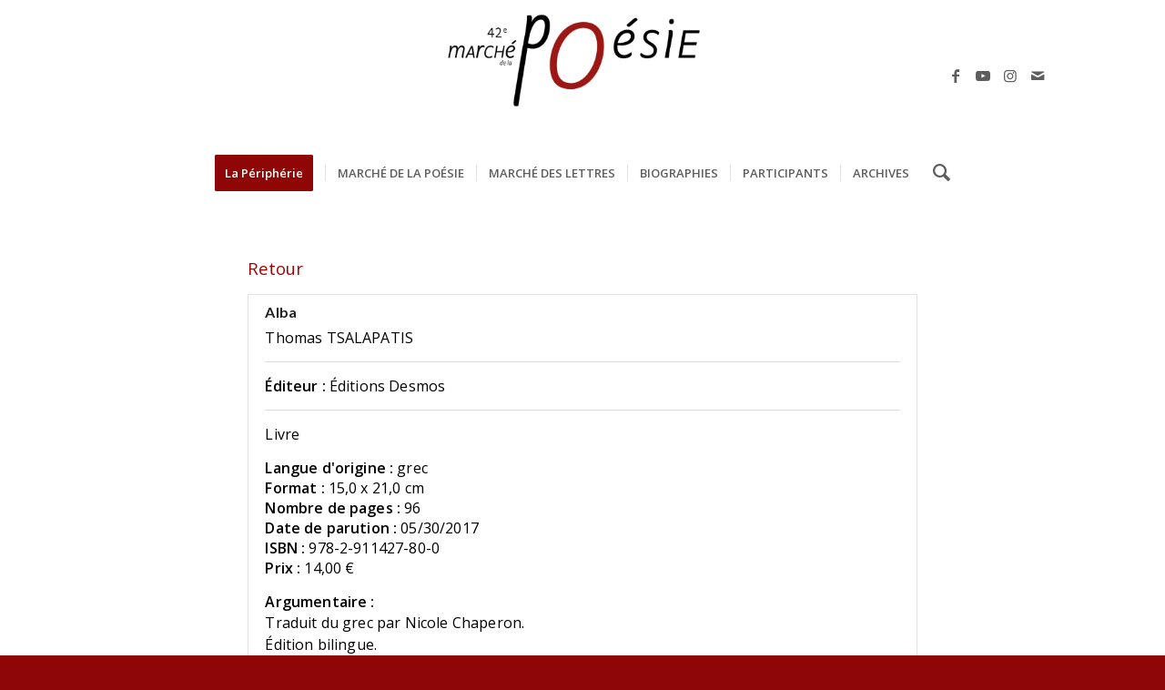

--- FILE ---
content_type: text/html; charset=utf-8
request_url: https://www.google.com/recaptcha/api2/anchor?ar=1&k=6LemTfggAAAAAATYuPTOFM8KpJxn8euIsOSUAneT&co=aHR0cHM6Ly93d3cubWFyY2hlLXBvZXNpZS5jb206NDQz&hl=en&v=PoyoqOPhxBO7pBk68S4YbpHZ&size=invisible&anchor-ms=20000&execute-ms=30000&cb=9xykz45zyeme
body_size: 48825
content:
<!DOCTYPE HTML><html dir="ltr" lang="en"><head><meta http-equiv="Content-Type" content="text/html; charset=UTF-8">
<meta http-equiv="X-UA-Compatible" content="IE=edge">
<title>reCAPTCHA</title>
<style type="text/css">
/* cyrillic-ext */
@font-face {
  font-family: 'Roboto';
  font-style: normal;
  font-weight: 400;
  font-stretch: 100%;
  src: url(//fonts.gstatic.com/s/roboto/v48/KFO7CnqEu92Fr1ME7kSn66aGLdTylUAMa3GUBHMdazTgWw.woff2) format('woff2');
  unicode-range: U+0460-052F, U+1C80-1C8A, U+20B4, U+2DE0-2DFF, U+A640-A69F, U+FE2E-FE2F;
}
/* cyrillic */
@font-face {
  font-family: 'Roboto';
  font-style: normal;
  font-weight: 400;
  font-stretch: 100%;
  src: url(//fonts.gstatic.com/s/roboto/v48/KFO7CnqEu92Fr1ME7kSn66aGLdTylUAMa3iUBHMdazTgWw.woff2) format('woff2');
  unicode-range: U+0301, U+0400-045F, U+0490-0491, U+04B0-04B1, U+2116;
}
/* greek-ext */
@font-face {
  font-family: 'Roboto';
  font-style: normal;
  font-weight: 400;
  font-stretch: 100%;
  src: url(//fonts.gstatic.com/s/roboto/v48/KFO7CnqEu92Fr1ME7kSn66aGLdTylUAMa3CUBHMdazTgWw.woff2) format('woff2');
  unicode-range: U+1F00-1FFF;
}
/* greek */
@font-face {
  font-family: 'Roboto';
  font-style: normal;
  font-weight: 400;
  font-stretch: 100%;
  src: url(//fonts.gstatic.com/s/roboto/v48/KFO7CnqEu92Fr1ME7kSn66aGLdTylUAMa3-UBHMdazTgWw.woff2) format('woff2');
  unicode-range: U+0370-0377, U+037A-037F, U+0384-038A, U+038C, U+038E-03A1, U+03A3-03FF;
}
/* math */
@font-face {
  font-family: 'Roboto';
  font-style: normal;
  font-weight: 400;
  font-stretch: 100%;
  src: url(//fonts.gstatic.com/s/roboto/v48/KFO7CnqEu92Fr1ME7kSn66aGLdTylUAMawCUBHMdazTgWw.woff2) format('woff2');
  unicode-range: U+0302-0303, U+0305, U+0307-0308, U+0310, U+0312, U+0315, U+031A, U+0326-0327, U+032C, U+032F-0330, U+0332-0333, U+0338, U+033A, U+0346, U+034D, U+0391-03A1, U+03A3-03A9, U+03B1-03C9, U+03D1, U+03D5-03D6, U+03F0-03F1, U+03F4-03F5, U+2016-2017, U+2034-2038, U+203C, U+2040, U+2043, U+2047, U+2050, U+2057, U+205F, U+2070-2071, U+2074-208E, U+2090-209C, U+20D0-20DC, U+20E1, U+20E5-20EF, U+2100-2112, U+2114-2115, U+2117-2121, U+2123-214F, U+2190, U+2192, U+2194-21AE, U+21B0-21E5, U+21F1-21F2, U+21F4-2211, U+2213-2214, U+2216-22FF, U+2308-230B, U+2310, U+2319, U+231C-2321, U+2336-237A, U+237C, U+2395, U+239B-23B7, U+23D0, U+23DC-23E1, U+2474-2475, U+25AF, U+25B3, U+25B7, U+25BD, U+25C1, U+25CA, U+25CC, U+25FB, U+266D-266F, U+27C0-27FF, U+2900-2AFF, U+2B0E-2B11, U+2B30-2B4C, U+2BFE, U+3030, U+FF5B, U+FF5D, U+1D400-1D7FF, U+1EE00-1EEFF;
}
/* symbols */
@font-face {
  font-family: 'Roboto';
  font-style: normal;
  font-weight: 400;
  font-stretch: 100%;
  src: url(//fonts.gstatic.com/s/roboto/v48/KFO7CnqEu92Fr1ME7kSn66aGLdTylUAMaxKUBHMdazTgWw.woff2) format('woff2');
  unicode-range: U+0001-000C, U+000E-001F, U+007F-009F, U+20DD-20E0, U+20E2-20E4, U+2150-218F, U+2190, U+2192, U+2194-2199, U+21AF, U+21E6-21F0, U+21F3, U+2218-2219, U+2299, U+22C4-22C6, U+2300-243F, U+2440-244A, U+2460-24FF, U+25A0-27BF, U+2800-28FF, U+2921-2922, U+2981, U+29BF, U+29EB, U+2B00-2BFF, U+4DC0-4DFF, U+FFF9-FFFB, U+10140-1018E, U+10190-1019C, U+101A0, U+101D0-101FD, U+102E0-102FB, U+10E60-10E7E, U+1D2C0-1D2D3, U+1D2E0-1D37F, U+1F000-1F0FF, U+1F100-1F1AD, U+1F1E6-1F1FF, U+1F30D-1F30F, U+1F315, U+1F31C, U+1F31E, U+1F320-1F32C, U+1F336, U+1F378, U+1F37D, U+1F382, U+1F393-1F39F, U+1F3A7-1F3A8, U+1F3AC-1F3AF, U+1F3C2, U+1F3C4-1F3C6, U+1F3CA-1F3CE, U+1F3D4-1F3E0, U+1F3ED, U+1F3F1-1F3F3, U+1F3F5-1F3F7, U+1F408, U+1F415, U+1F41F, U+1F426, U+1F43F, U+1F441-1F442, U+1F444, U+1F446-1F449, U+1F44C-1F44E, U+1F453, U+1F46A, U+1F47D, U+1F4A3, U+1F4B0, U+1F4B3, U+1F4B9, U+1F4BB, U+1F4BF, U+1F4C8-1F4CB, U+1F4D6, U+1F4DA, U+1F4DF, U+1F4E3-1F4E6, U+1F4EA-1F4ED, U+1F4F7, U+1F4F9-1F4FB, U+1F4FD-1F4FE, U+1F503, U+1F507-1F50B, U+1F50D, U+1F512-1F513, U+1F53E-1F54A, U+1F54F-1F5FA, U+1F610, U+1F650-1F67F, U+1F687, U+1F68D, U+1F691, U+1F694, U+1F698, U+1F6AD, U+1F6B2, U+1F6B9-1F6BA, U+1F6BC, U+1F6C6-1F6CF, U+1F6D3-1F6D7, U+1F6E0-1F6EA, U+1F6F0-1F6F3, U+1F6F7-1F6FC, U+1F700-1F7FF, U+1F800-1F80B, U+1F810-1F847, U+1F850-1F859, U+1F860-1F887, U+1F890-1F8AD, U+1F8B0-1F8BB, U+1F8C0-1F8C1, U+1F900-1F90B, U+1F93B, U+1F946, U+1F984, U+1F996, U+1F9E9, U+1FA00-1FA6F, U+1FA70-1FA7C, U+1FA80-1FA89, U+1FA8F-1FAC6, U+1FACE-1FADC, U+1FADF-1FAE9, U+1FAF0-1FAF8, U+1FB00-1FBFF;
}
/* vietnamese */
@font-face {
  font-family: 'Roboto';
  font-style: normal;
  font-weight: 400;
  font-stretch: 100%;
  src: url(//fonts.gstatic.com/s/roboto/v48/KFO7CnqEu92Fr1ME7kSn66aGLdTylUAMa3OUBHMdazTgWw.woff2) format('woff2');
  unicode-range: U+0102-0103, U+0110-0111, U+0128-0129, U+0168-0169, U+01A0-01A1, U+01AF-01B0, U+0300-0301, U+0303-0304, U+0308-0309, U+0323, U+0329, U+1EA0-1EF9, U+20AB;
}
/* latin-ext */
@font-face {
  font-family: 'Roboto';
  font-style: normal;
  font-weight: 400;
  font-stretch: 100%;
  src: url(//fonts.gstatic.com/s/roboto/v48/KFO7CnqEu92Fr1ME7kSn66aGLdTylUAMa3KUBHMdazTgWw.woff2) format('woff2');
  unicode-range: U+0100-02BA, U+02BD-02C5, U+02C7-02CC, U+02CE-02D7, U+02DD-02FF, U+0304, U+0308, U+0329, U+1D00-1DBF, U+1E00-1E9F, U+1EF2-1EFF, U+2020, U+20A0-20AB, U+20AD-20C0, U+2113, U+2C60-2C7F, U+A720-A7FF;
}
/* latin */
@font-face {
  font-family: 'Roboto';
  font-style: normal;
  font-weight: 400;
  font-stretch: 100%;
  src: url(//fonts.gstatic.com/s/roboto/v48/KFO7CnqEu92Fr1ME7kSn66aGLdTylUAMa3yUBHMdazQ.woff2) format('woff2');
  unicode-range: U+0000-00FF, U+0131, U+0152-0153, U+02BB-02BC, U+02C6, U+02DA, U+02DC, U+0304, U+0308, U+0329, U+2000-206F, U+20AC, U+2122, U+2191, U+2193, U+2212, U+2215, U+FEFF, U+FFFD;
}
/* cyrillic-ext */
@font-face {
  font-family: 'Roboto';
  font-style: normal;
  font-weight: 500;
  font-stretch: 100%;
  src: url(//fonts.gstatic.com/s/roboto/v48/KFO7CnqEu92Fr1ME7kSn66aGLdTylUAMa3GUBHMdazTgWw.woff2) format('woff2');
  unicode-range: U+0460-052F, U+1C80-1C8A, U+20B4, U+2DE0-2DFF, U+A640-A69F, U+FE2E-FE2F;
}
/* cyrillic */
@font-face {
  font-family: 'Roboto';
  font-style: normal;
  font-weight: 500;
  font-stretch: 100%;
  src: url(//fonts.gstatic.com/s/roboto/v48/KFO7CnqEu92Fr1ME7kSn66aGLdTylUAMa3iUBHMdazTgWw.woff2) format('woff2');
  unicode-range: U+0301, U+0400-045F, U+0490-0491, U+04B0-04B1, U+2116;
}
/* greek-ext */
@font-face {
  font-family: 'Roboto';
  font-style: normal;
  font-weight: 500;
  font-stretch: 100%;
  src: url(//fonts.gstatic.com/s/roboto/v48/KFO7CnqEu92Fr1ME7kSn66aGLdTylUAMa3CUBHMdazTgWw.woff2) format('woff2');
  unicode-range: U+1F00-1FFF;
}
/* greek */
@font-face {
  font-family: 'Roboto';
  font-style: normal;
  font-weight: 500;
  font-stretch: 100%;
  src: url(//fonts.gstatic.com/s/roboto/v48/KFO7CnqEu92Fr1ME7kSn66aGLdTylUAMa3-UBHMdazTgWw.woff2) format('woff2');
  unicode-range: U+0370-0377, U+037A-037F, U+0384-038A, U+038C, U+038E-03A1, U+03A3-03FF;
}
/* math */
@font-face {
  font-family: 'Roboto';
  font-style: normal;
  font-weight: 500;
  font-stretch: 100%;
  src: url(//fonts.gstatic.com/s/roboto/v48/KFO7CnqEu92Fr1ME7kSn66aGLdTylUAMawCUBHMdazTgWw.woff2) format('woff2');
  unicode-range: U+0302-0303, U+0305, U+0307-0308, U+0310, U+0312, U+0315, U+031A, U+0326-0327, U+032C, U+032F-0330, U+0332-0333, U+0338, U+033A, U+0346, U+034D, U+0391-03A1, U+03A3-03A9, U+03B1-03C9, U+03D1, U+03D5-03D6, U+03F0-03F1, U+03F4-03F5, U+2016-2017, U+2034-2038, U+203C, U+2040, U+2043, U+2047, U+2050, U+2057, U+205F, U+2070-2071, U+2074-208E, U+2090-209C, U+20D0-20DC, U+20E1, U+20E5-20EF, U+2100-2112, U+2114-2115, U+2117-2121, U+2123-214F, U+2190, U+2192, U+2194-21AE, U+21B0-21E5, U+21F1-21F2, U+21F4-2211, U+2213-2214, U+2216-22FF, U+2308-230B, U+2310, U+2319, U+231C-2321, U+2336-237A, U+237C, U+2395, U+239B-23B7, U+23D0, U+23DC-23E1, U+2474-2475, U+25AF, U+25B3, U+25B7, U+25BD, U+25C1, U+25CA, U+25CC, U+25FB, U+266D-266F, U+27C0-27FF, U+2900-2AFF, U+2B0E-2B11, U+2B30-2B4C, U+2BFE, U+3030, U+FF5B, U+FF5D, U+1D400-1D7FF, U+1EE00-1EEFF;
}
/* symbols */
@font-face {
  font-family: 'Roboto';
  font-style: normal;
  font-weight: 500;
  font-stretch: 100%;
  src: url(//fonts.gstatic.com/s/roboto/v48/KFO7CnqEu92Fr1ME7kSn66aGLdTylUAMaxKUBHMdazTgWw.woff2) format('woff2');
  unicode-range: U+0001-000C, U+000E-001F, U+007F-009F, U+20DD-20E0, U+20E2-20E4, U+2150-218F, U+2190, U+2192, U+2194-2199, U+21AF, U+21E6-21F0, U+21F3, U+2218-2219, U+2299, U+22C4-22C6, U+2300-243F, U+2440-244A, U+2460-24FF, U+25A0-27BF, U+2800-28FF, U+2921-2922, U+2981, U+29BF, U+29EB, U+2B00-2BFF, U+4DC0-4DFF, U+FFF9-FFFB, U+10140-1018E, U+10190-1019C, U+101A0, U+101D0-101FD, U+102E0-102FB, U+10E60-10E7E, U+1D2C0-1D2D3, U+1D2E0-1D37F, U+1F000-1F0FF, U+1F100-1F1AD, U+1F1E6-1F1FF, U+1F30D-1F30F, U+1F315, U+1F31C, U+1F31E, U+1F320-1F32C, U+1F336, U+1F378, U+1F37D, U+1F382, U+1F393-1F39F, U+1F3A7-1F3A8, U+1F3AC-1F3AF, U+1F3C2, U+1F3C4-1F3C6, U+1F3CA-1F3CE, U+1F3D4-1F3E0, U+1F3ED, U+1F3F1-1F3F3, U+1F3F5-1F3F7, U+1F408, U+1F415, U+1F41F, U+1F426, U+1F43F, U+1F441-1F442, U+1F444, U+1F446-1F449, U+1F44C-1F44E, U+1F453, U+1F46A, U+1F47D, U+1F4A3, U+1F4B0, U+1F4B3, U+1F4B9, U+1F4BB, U+1F4BF, U+1F4C8-1F4CB, U+1F4D6, U+1F4DA, U+1F4DF, U+1F4E3-1F4E6, U+1F4EA-1F4ED, U+1F4F7, U+1F4F9-1F4FB, U+1F4FD-1F4FE, U+1F503, U+1F507-1F50B, U+1F50D, U+1F512-1F513, U+1F53E-1F54A, U+1F54F-1F5FA, U+1F610, U+1F650-1F67F, U+1F687, U+1F68D, U+1F691, U+1F694, U+1F698, U+1F6AD, U+1F6B2, U+1F6B9-1F6BA, U+1F6BC, U+1F6C6-1F6CF, U+1F6D3-1F6D7, U+1F6E0-1F6EA, U+1F6F0-1F6F3, U+1F6F7-1F6FC, U+1F700-1F7FF, U+1F800-1F80B, U+1F810-1F847, U+1F850-1F859, U+1F860-1F887, U+1F890-1F8AD, U+1F8B0-1F8BB, U+1F8C0-1F8C1, U+1F900-1F90B, U+1F93B, U+1F946, U+1F984, U+1F996, U+1F9E9, U+1FA00-1FA6F, U+1FA70-1FA7C, U+1FA80-1FA89, U+1FA8F-1FAC6, U+1FACE-1FADC, U+1FADF-1FAE9, U+1FAF0-1FAF8, U+1FB00-1FBFF;
}
/* vietnamese */
@font-face {
  font-family: 'Roboto';
  font-style: normal;
  font-weight: 500;
  font-stretch: 100%;
  src: url(//fonts.gstatic.com/s/roboto/v48/KFO7CnqEu92Fr1ME7kSn66aGLdTylUAMa3OUBHMdazTgWw.woff2) format('woff2');
  unicode-range: U+0102-0103, U+0110-0111, U+0128-0129, U+0168-0169, U+01A0-01A1, U+01AF-01B0, U+0300-0301, U+0303-0304, U+0308-0309, U+0323, U+0329, U+1EA0-1EF9, U+20AB;
}
/* latin-ext */
@font-face {
  font-family: 'Roboto';
  font-style: normal;
  font-weight: 500;
  font-stretch: 100%;
  src: url(//fonts.gstatic.com/s/roboto/v48/KFO7CnqEu92Fr1ME7kSn66aGLdTylUAMa3KUBHMdazTgWw.woff2) format('woff2');
  unicode-range: U+0100-02BA, U+02BD-02C5, U+02C7-02CC, U+02CE-02D7, U+02DD-02FF, U+0304, U+0308, U+0329, U+1D00-1DBF, U+1E00-1E9F, U+1EF2-1EFF, U+2020, U+20A0-20AB, U+20AD-20C0, U+2113, U+2C60-2C7F, U+A720-A7FF;
}
/* latin */
@font-face {
  font-family: 'Roboto';
  font-style: normal;
  font-weight: 500;
  font-stretch: 100%;
  src: url(//fonts.gstatic.com/s/roboto/v48/KFO7CnqEu92Fr1ME7kSn66aGLdTylUAMa3yUBHMdazQ.woff2) format('woff2');
  unicode-range: U+0000-00FF, U+0131, U+0152-0153, U+02BB-02BC, U+02C6, U+02DA, U+02DC, U+0304, U+0308, U+0329, U+2000-206F, U+20AC, U+2122, U+2191, U+2193, U+2212, U+2215, U+FEFF, U+FFFD;
}
/* cyrillic-ext */
@font-face {
  font-family: 'Roboto';
  font-style: normal;
  font-weight: 900;
  font-stretch: 100%;
  src: url(//fonts.gstatic.com/s/roboto/v48/KFO7CnqEu92Fr1ME7kSn66aGLdTylUAMa3GUBHMdazTgWw.woff2) format('woff2');
  unicode-range: U+0460-052F, U+1C80-1C8A, U+20B4, U+2DE0-2DFF, U+A640-A69F, U+FE2E-FE2F;
}
/* cyrillic */
@font-face {
  font-family: 'Roboto';
  font-style: normal;
  font-weight: 900;
  font-stretch: 100%;
  src: url(//fonts.gstatic.com/s/roboto/v48/KFO7CnqEu92Fr1ME7kSn66aGLdTylUAMa3iUBHMdazTgWw.woff2) format('woff2');
  unicode-range: U+0301, U+0400-045F, U+0490-0491, U+04B0-04B1, U+2116;
}
/* greek-ext */
@font-face {
  font-family: 'Roboto';
  font-style: normal;
  font-weight: 900;
  font-stretch: 100%;
  src: url(//fonts.gstatic.com/s/roboto/v48/KFO7CnqEu92Fr1ME7kSn66aGLdTylUAMa3CUBHMdazTgWw.woff2) format('woff2');
  unicode-range: U+1F00-1FFF;
}
/* greek */
@font-face {
  font-family: 'Roboto';
  font-style: normal;
  font-weight: 900;
  font-stretch: 100%;
  src: url(//fonts.gstatic.com/s/roboto/v48/KFO7CnqEu92Fr1ME7kSn66aGLdTylUAMa3-UBHMdazTgWw.woff2) format('woff2');
  unicode-range: U+0370-0377, U+037A-037F, U+0384-038A, U+038C, U+038E-03A1, U+03A3-03FF;
}
/* math */
@font-face {
  font-family: 'Roboto';
  font-style: normal;
  font-weight: 900;
  font-stretch: 100%;
  src: url(//fonts.gstatic.com/s/roboto/v48/KFO7CnqEu92Fr1ME7kSn66aGLdTylUAMawCUBHMdazTgWw.woff2) format('woff2');
  unicode-range: U+0302-0303, U+0305, U+0307-0308, U+0310, U+0312, U+0315, U+031A, U+0326-0327, U+032C, U+032F-0330, U+0332-0333, U+0338, U+033A, U+0346, U+034D, U+0391-03A1, U+03A3-03A9, U+03B1-03C9, U+03D1, U+03D5-03D6, U+03F0-03F1, U+03F4-03F5, U+2016-2017, U+2034-2038, U+203C, U+2040, U+2043, U+2047, U+2050, U+2057, U+205F, U+2070-2071, U+2074-208E, U+2090-209C, U+20D0-20DC, U+20E1, U+20E5-20EF, U+2100-2112, U+2114-2115, U+2117-2121, U+2123-214F, U+2190, U+2192, U+2194-21AE, U+21B0-21E5, U+21F1-21F2, U+21F4-2211, U+2213-2214, U+2216-22FF, U+2308-230B, U+2310, U+2319, U+231C-2321, U+2336-237A, U+237C, U+2395, U+239B-23B7, U+23D0, U+23DC-23E1, U+2474-2475, U+25AF, U+25B3, U+25B7, U+25BD, U+25C1, U+25CA, U+25CC, U+25FB, U+266D-266F, U+27C0-27FF, U+2900-2AFF, U+2B0E-2B11, U+2B30-2B4C, U+2BFE, U+3030, U+FF5B, U+FF5D, U+1D400-1D7FF, U+1EE00-1EEFF;
}
/* symbols */
@font-face {
  font-family: 'Roboto';
  font-style: normal;
  font-weight: 900;
  font-stretch: 100%;
  src: url(//fonts.gstatic.com/s/roboto/v48/KFO7CnqEu92Fr1ME7kSn66aGLdTylUAMaxKUBHMdazTgWw.woff2) format('woff2');
  unicode-range: U+0001-000C, U+000E-001F, U+007F-009F, U+20DD-20E0, U+20E2-20E4, U+2150-218F, U+2190, U+2192, U+2194-2199, U+21AF, U+21E6-21F0, U+21F3, U+2218-2219, U+2299, U+22C4-22C6, U+2300-243F, U+2440-244A, U+2460-24FF, U+25A0-27BF, U+2800-28FF, U+2921-2922, U+2981, U+29BF, U+29EB, U+2B00-2BFF, U+4DC0-4DFF, U+FFF9-FFFB, U+10140-1018E, U+10190-1019C, U+101A0, U+101D0-101FD, U+102E0-102FB, U+10E60-10E7E, U+1D2C0-1D2D3, U+1D2E0-1D37F, U+1F000-1F0FF, U+1F100-1F1AD, U+1F1E6-1F1FF, U+1F30D-1F30F, U+1F315, U+1F31C, U+1F31E, U+1F320-1F32C, U+1F336, U+1F378, U+1F37D, U+1F382, U+1F393-1F39F, U+1F3A7-1F3A8, U+1F3AC-1F3AF, U+1F3C2, U+1F3C4-1F3C6, U+1F3CA-1F3CE, U+1F3D4-1F3E0, U+1F3ED, U+1F3F1-1F3F3, U+1F3F5-1F3F7, U+1F408, U+1F415, U+1F41F, U+1F426, U+1F43F, U+1F441-1F442, U+1F444, U+1F446-1F449, U+1F44C-1F44E, U+1F453, U+1F46A, U+1F47D, U+1F4A3, U+1F4B0, U+1F4B3, U+1F4B9, U+1F4BB, U+1F4BF, U+1F4C8-1F4CB, U+1F4D6, U+1F4DA, U+1F4DF, U+1F4E3-1F4E6, U+1F4EA-1F4ED, U+1F4F7, U+1F4F9-1F4FB, U+1F4FD-1F4FE, U+1F503, U+1F507-1F50B, U+1F50D, U+1F512-1F513, U+1F53E-1F54A, U+1F54F-1F5FA, U+1F610, U+1F650-1F67F, U+1F687, U+1F68D, U+1F691, U+1F694, U+1F698, U+1F6AD, U+1F6B2, U+1F6B9-1F6BA, U+1F6BC, U+1F6C6-1F6CF, U+1F6D3-1F6D7, U+1F6E0-1F6EA, U+1F6F0-1F6F3, U+1F6F7-1F6FC, U+1F700-1F7FF, U+1F800-1F80B, U+1F810-1F847, U+1F850-1F859, U+1F860-1F887, U+1F890-1F8AD, U+1F8B0-1F8BB, U+1F8C0-1F8C1, U+1F900-1F90B, U+1F93B, U+1F946, U+1F984, U+1F996, U+1F9E9, U+1FA00-1FA6F, U+1FA70-1FA7C, U+1FA80-1FA89, U+1FA8F-1FAC6, U+1FACE-1FADC, U+1FADF-1FAE9, U+1FAF0-1FAF8, U+1FB00-1FBFF;
}
/* vietnamese */
@font-face {
  font-family: 'Roboto';
  font-style: normal;
  font-weight: 900;
  font-stretch: 100%;
  src: url(//fonts.gstatic.com/s/roboto/v48/KFO7CnqEu92Fr1ME7kSn66aGLdTylUAMa3OUBHMdazTgWw.woff2) format('woff2');
  unicode-range: U+0102-0103, U+0110-0111, U+0128-0129, U+0168-0169, U+01A0-01A1, U+01AF-01B0, U+0300-0301, U+0303-0304, U+0308-0309, U+0323, U+0329, U+1EA0-1EF9, U+20AB;
}
/* latin-ext */
@font-face {
  font-family: 'Roboto';
  font-style: normal;
  font-weight: 900;
  font-stretch: 100%;
  src: url(//fonts.gstatic.com/s/roboto/v48/KFO7CnqEu92Fr1ME7kSn66aGLdTylUAMa3KUBHMdazTgWw.woff2) format('woff2');
  unicode-range: U+0100-02BA, U+02BD-02C5, U+02C7-02CC, U+02CE-02D7, U+02DD-02FF, U+0304, U+0308, U+0329, U+1D00-1DBF, U+1E00-1E9F, U+1EF2-1EFF, U+2020, U+20A0-20AB, U+20AD-20C0, U+2113, U+2C60-2C7F, U+A720-A7FF;
}
/* latin */
@font-face {
  font-family: 'Roboto';
  font-style: normal;
  font-weight: 900;
  font-stretch: 100%;
  src: url(//fonts.gstatic.com/s/roboto/v48/KFO7CnqEu92Fr1ME7kSn66aGLdTylUAMa3yUBHMdazQ.woff2) format('woff2');
  unicode-range: U+0000-00FF, U+0131, U+0152-0153, U+02BB-02BC, U+02C6, U+02DA, U+02DC, U+0304, U+0308, U+0329, U+2000-206F, U+20AC, U+2122, U+2191, U+2193, U+2212, U+2215, U+FEFF, U+FFFD;
}

</style>
<link rel="stylesheet" type="text/css" href="https://www.gstatic.com/recaptcha/releases/PoyoqOPhxBO7pBk68S4YbpHZ/styles__ltr.css">
<script nonce="nVia0R1rPn6IxyY0f_sHqQ" type="text/javascript">window['__recaptcha_api'] = 'https://www.google.com/recaptcha/api2/';</script>
<script type="text/javascript" src="https://www.gstatic.com/recaptcha/releases/PoyoqOPhxBO7pBk68S4YbpHZ/recaptcha__en.js" nonce="nVia0R1rPn6IxyY0f_sHqQ">
      
    </script></head>
<body><div id="rc-anchor-alert" class="rc-anchor-alert"></div>
<input type="hidden" id="recaptcha-token" value="[base64]">
<script type="text/javascript" nonce="nVia0R1rPn6IxyY0f_sHqQ">
      recaptcha.anchor.Main.init("[\x22ainput\x22,[\x22bgdata\x22,\x22\x22,\[base64]/[base64]/[base64]/ZyhXLGgpOnEoW04sMjEsbF0sVywwKSxoKSxmYWxzZSxmYWxzZSl9Y2F0Y2goayl7RygzNTgsVyk/[base64]/[base64]/[base64]/[base64]/[base64]/[base64]/[base64]/bmV3IEJbT10oRFswXSk6dz09Mj9uZXcgQltPXShEWzBdLERbMV0pOnc9PTM/bmV3IEJbT10oRFswXSxEWzFdLERbMl0pOnc9PTQ/[base64]/[base64]/[base64]/[base64]/[base64]\\u003d\x22,\[base64]\\u003d\\u003d\x22,\x22ScKfEsOSw7ckDcKSOMOVwq9VwqkRbiRYWFcof8KewpPDmyPCkWIwK0/Dp8KPwq7DiMOzwr7DosKcMS0Xw48hCcO5CFnDj8K4w5FSw43CisO3EMOBwqzCgGYRwp/CucOxw6lBHAxlwrXDm8Kidz1zXGTDmcOMwo7DgyxVLcK/wpTDjcO4wrjCi8KuLwjDj2bDrsOTN8OYw7hsVXE6YSLDn1pxwrzDr2pwUMOXwozCicOcUDsRwoo2wp/DtQfDnHcJwps9XsOIFxFhw4DDm3TCjRNJV3jCky9/TcKiC8OZwoLDlW4Cwrl6e8OPw7LDg8K3FcKpw77DpMKnw69Lw7cZV8KkwofDuMKcFwp3e8OxVsOGI8Ozwp12RXlkwociw5kWSjgMCDrDqktBH8KbZFQ9Y00Fw5BDK8Kaw6rCgcOODDMQw515NMK9FMOVwos9Zn/CjnU5QcKfZD3DvcOCCMODwoFhO8Kkw7vDviIQw4kFw6JsS8K0IwDCi8OEB8KtwrPDs8OQwqgER3/[base64]/wqrDq8OgwoYuwqtww6jCijbDjHjDg1zCo8KCW8KWWjdewpHDk1rDsgkkWFXCnCzClsOiwr7Do8OlUXpswr/Dl8KpYUHChMOjw7lkw5FSdcKXFcOMK8KNwotOT8OGw7Jow5HDoFVNAgNQEcOvw71ULsOafyg8O1ElTMKhVMO9wrESw44MwpNbQMOsKMKAAsOWS0/[base64]/wodiQhrDlAswEsKqS8OTVcKtw5gyw7w3wr/CmUt3SEbDn3oow4RvExZ4GMK6w4LCvAMsYnrCiWfDpsOZFcOQw5LDoMO/ZGcjPCBUTA7DgGDCi3PDvSs0w71/[base64]/CncOldcOBLMKRw7LDvsOjC8ONwotdGcOWI17Dqg9xw5QoeMOQXMKMU3ccw6okIsK2VUzDk8KPQzLDpcK7KcORCm3CnnlOB2PCtUbCp3ZscMOoO0lCw4TClSnCicOlwrIgw7R8wpPDpsONw4JQQGvDpcKdwqLClzDDucKHJsOaw4bDnW/[base64]/bWjDn2N5wpN7U8OadcOSYlpfQcO7wrbCtU5gUsKXesOoQ8Onw48Cw4low53CuX4pwrlrwqHDrQnCmsOgMCbCtT8Vw7LCjsO/[base64]/DgcKFwqt6JMKOWg4Pw4lgRMOiw5LCtjUCwrvDsSYnwpsWwqjCqcO6w6PCnsKGwqbCmwtmwqDDs2ERDn3DhsKMw7xjTxxOJVHCpznCuVRHwoBRwoLDsVB+wr/CoRzDkEPCpMKEYQjDpW7DoxUfekjCtcKQEBFRw7/DmA7CmxrDu1BJw5rDl8OCwo/[base64]/ClnTCglQnRXgWwqxgwoTDiWY4wqbCq8OYw4vDpcOcwpsswrE+EsOaw4FVJV5yw6N8DMKww7tuw6hDIToxwpUPdy/Dp8OjJTUJwoHDrgbCocKFw5TCjcOswrjDhcKBQsK3ecK8wp8dBCFqLyTCn8K3T8KLT8Kyc8KDwr/DnirCmyTDjEhPbFcuAcK4QxvDtwzDnGLDisOaK8O/A8OzwrIxWlPDusOYw43Dp8KEHMKvwpN8w7PDtUzCkwNwNl86wpDDh8OVw6/CpsKjwq98w7tNDsOTNl/[base64]/DkMKVesOMUzhRLg4+wo/DskzCrcOnwo/CtcOHS8KHWRXDkTd7wqPDv8OnwoHDmsKyOW/Ckn8Zw4/Cr8KVw4FIfB7Cry0kw7RFwrvDqHlcPsOESxDDkcKIwopbUxRsQcOPwpEHw7PCsMONwrRiwpHCmncPw7YnPsOLUcKvwo4KwrDChMKawoHCqXJOBQXDohRRC8OPw6nDjVUmbcOEOsKxwr3CrU50FlTDpMKVAnnCgQcBDcKaw47Do8K0a1PDuTzCusO/[base64]/wqh8w6YCCsOgwoY0w7pbK03CngAyw7pXYTjDmjRPOVvCsxbDghU5w5RVwpTDhWUcAcOVe8K+HDnChcOnwrfDnBJ/[base64]/VlrCuSRyC8OewovDqsOwa8OLw4PCvXzDhgsNccKObiB9VsKxcsK0wpgaw582wr7CqsKnw7jCvygzw4XCmlVgS8K6wqM4FsO/EkA1HsOHw57Di8K0wonCt3rChsKdwobDt27DnFLDoBnDtMK1JkPDlDLClVLDsztnwq9Uwrl1wqLDuCIdw6LClSpTw5PDnSXCjkXCuCHDvsKQw6gyw6PDsMKrDRHCvFLDsQBiIn3DusO5wpTCrcO8XcKtw5s9woTDoRMqwpvCnHFbb8KMw5/ClsKERMKiwps8wqzDpsO6SsK5wq/CvnXCu8OAPF5mKgp/w67CkhXCpMKcwpVaw6HDk8KNwpPCt8Orw4sGAg4kwpMuwpJRBAgkY8KiC3TCrBZZeMO2wooyw4ZxwqvCt1vCsMKRGHnDtcKPwrJMwrwuJsOUw7jCvjxVNMKQwqJpR1XChyx+w6LDuR3DjMOYWsK3NcOZEcOYw7hhwqbCncOXe8ObwofCnsKUUnMHw4V7wq/DscKCeMOzwqE6wrnChMKVw6YHZVrDj8KTJsKuScKtYkUAw7BxLVsDwpjDocKCwrdhTcKGA8OTK8K0w6DDonfCkmEnw53DusOXw6zDuzzDhEc7w4l5HX/DtB58fcKew450w7nChMKyTi00PsOmM8OxworDpsK2w6bCr8OWFX3Cg8OPHMOUwrfDuDTDu8KnRXUJwolNwoTCusK7w6UjUMKXNm3CkcKiw4TCgnPDucOkK8Ohwq9VKTQgISpvExZbwqLDmsKUeFpkw5HCkyscwrRCTMKzw6TCoMKFwo/[base64]/[base64]/wqF0w7vCo8O7FEVlccKHcMOeJ8OePRVxPsKEw5vChhDDisOBwoYhTMKnHVNpccOIwp7DgcOYQMO/woY9N8OCwpFfbnDClnzDlMK7w49caMKqwrQzNwICwqwzVMKDK8O0w4hMU8K2d2lTwq/[base64]/w5d4wqTDg3sQHXsOE8OYF0XCucO4w7pbOcOGwokZJlcVw5bDncOAwoLDtcObFsKFw4gEFcKowqTDjBrCg8KEFsKCw6YKw6XCjBYmdQTCqcKCDG5PFMOOJBVnHUDDnl7CtsOXw6PCtlc3BzxuMSvCk8OGH8KWTxwOwrwwAMOsw7FLKsOqHsOtwpsdK3lnwp/DmcOMX2zDlsKzw7tNw6fDiMKfw4nDu3fDmMOuwp1CKMKkaV3Ct8Osw7TDjBxMGcOJw54kwprDvQYbw6PDpcKuw6/DocKnw4Uew4PCscOswrpHCDdVLGAec1nChmZ6MDRZTBAEw6Nuw4hkKcORw6c0Zw3DuMOaQsKmwotFwp4/w4XCgsOqVhFcc0HCjVtFwpnCiABew4bDpcOSE8KDBEXCq8KISH3CrEoWfB/Dg8Kfw5dsVcOTwqJKw7hPwpIuw7LDhcK/J8O2wpdewr12YsKyCsOGw4bDg8KtVHdXw5PCjFQ6dlR8TMKtaAJ0wr7DgHXCnh5BScKPZ8KPczvCjXjDmsOXw5DDnsOiw6ElJHDClxpgwplnVAkyBMKNO3xvBmPCqzJlGHJYTl1sVlMhOhfDtkEuWsKywr9Xw6vCpsO6L8O8w70Vw5t/f1vCm8OewpxgNgzCvRBUwrrDtMKNK8O2wo5pKMKswpfCusOOw4HDghnDgcOWwptKcjvDk8KwccKUHsK5QgpUIUNCHmjCqsKRwrbCgy7DocOwwptXQ8K+wpodBMOoWMOedMKgOA3Du2nDicKuDTDDpsKHRRU/VMKjdR5/WMKrLyXDgcOqw49Lw7zDlcKXwoUTw685wrHDgibDi2rCo8KsesKOTwvChMK0JV7CqsKfN8OAwqwdw7J7fUxEwrkqEwzDnMOgw7bDoABewpJhMcKJIcOWbsKuwpYUCllow77DicKVI8KVw5fClMO0aWB7Z8Kyw5nDrMKww7/ChsKuHkjCk8KKw6rCo1XDoy7DgBcofCLDmMOXw5QGG8Kjw7ZzG8O2b8OBw4M4RG3CqAjCtlHDj0LDu8OhHxXDvhouwrXDgA/[base64]/[base64]/Dg0LDgMK7ccK2w4VAFnvCgEfCh8OrwojCu8KqwrzCsXfCnsOfwoPDkcOGw7bCtcOlQcK1VWYeHBbCg8Omw4PDlTxASRFeE8KYIhkww6/DmDLDnMO9wobDtcO+w5jDizXDsiskw5PCtB7DjmUjw5vCksKAXMK6w53DmcK2w7wRwpRBw5rClEQCwpNcw5ZzfMKowr/DtsOyMcOtwqPChQTDosKGwonCrcOsVi/[base64]/CvgRBw6oCHMOJwp/[base64]/DpxfDtH82wpRbw51tJ1cVwqrDrcOeBEtsIcOXw4xBa1gqwqp9JxvCjVxvdsOVwqMFwpt1esOResK2DQV3w5vCtT57Mw01YMO0w4U3UcKVw4fDpwEmwr7DkcOcw5NKw68/[base64]/CtMKkwoAjw5MKK1hXEjVAOGxLwpATwo/CocKbw5XCoBjDp8Orw6jCgH8+w7Vgw7Ytw5vDuD3CnMKRw7jCocKzwr/Cox1mfcK4esOGw71LZcOkwojDt8OXZcO6dMKcw7nCiHV8wqwPw7PDmcOcI8OrTjrCisOXw4oSwq7DsMKuwoTCpmsUw6rDpMKkw4I0w7XCqVBvwpVGAMOSwq/Cl8KaITzDuMOvwpRtRsOJZsObwrvDlmjCgAgTworClFJ9w69fO8KDwr08N8OvasKBLXRvwoBKZ8ORXsKLZMKTccK/R8KNICdLwo5qwrTCs8ODwrfCrcOcBcKVC8OmFcK7wpbDpwAuPcOOMsOGM8KPwoISw7LDpyTCpz0Nw4BQRUzCnlAUQQ/CjcKhw7sFw5EFDMO/YMKQw47CrsKxFUHCgsKsa8O+XQ8wGcOKLQBbBsKyw4ILw5XDojbDuBzDmS90MxsgY8KIw4DDk8KePwHDkMKIYsOCMcOCw7/[base64]/[base64]/CuMKWwrDDtMKVwpTCnWU6BADCqcO0dcKqOXdSw5FlwqPDhMOKw47Dox/DgcK/wpvDmlhXM2cRMXfCvE3Dm8KFw6hKwrE1HcK4wrDCn8Omw6UswqVfw4YRwo1Zwrl6JcOTAcK5I8OPVsKQw7cNCsOGfMO+wo/DqhDCucO5AynCr8OEwohdw5o9R01KDnTDoFwQwpjDo8OTU2UDwrHCgzPCqSo8YsKrYhxzSGBDLsO1ahRvFMO+c8OFYHHCnMOxNm/Ci8Kpwr5oJlLCm8O/wp7Dp2PDkX/DkkpYw5rCosKKLsKZasKAbx7DiMOdTcKUwpPChCXDugEAwrvDrcKZw5XCmjDDoiXDhcKDScK6LRFjJ8KuwpbCgsKSwrRqw7bDrcKiJcOewq9ow58BUyfDo8KTw7oHTRVRwpRzHTjCj33ClEPCnUpxwqEvDcK3wqPCrElDwr1wanbCqy/DhMKDDUBVw4YhcsKwwrttUsK+w44yEw7CtBHDpkNlw7PDnsO7wrUqwp0udF7Dj8KAw4bDu1xrwpHDiyHCgsO2DlsBw7hlN8Okw6NRLsOMQcKHc8KNwpLDqMKMwp0AY8KOw5gDLz7CkAQrMWjCuy0aZcKdMMOrITEZw711wq/DhsO8a8O2w5DDk8OlCcOrdsKvU8KrwrbCi2XCuUheXS8bw4jCq8OuBsO8wo/CgcKNZUkHdABuAMOpZW7DtMOINH7CsWIGcMKmwozCu8O5w6x3JsO6J8K4w5YLw5QAOA/CtMOzwo3CoMK6R20bw7A2w7bCo8K2VMK0A8OHZ8KoBsK1CCUWwpURBmElLyDCtBx1w4vDojlgwolWOB1cV8OZJcKqwr4gBsK2OQwzwqgydMOqw4MyZ8Oqw4hJwpskGwLDiMOjw78nAMK6w65BSMOWRTDCsErCoE/CvwXCnw3CmiZmacOEc8OiwpBZJxEbQMK0wqrCrhs0X8Ouw6prBcKvEsOVwow2w6MiwqpYwp3Dk1LCqcOfYMKRVsOYHT3DksKNwplOJELDuH4gw69Kw4LDhF00w4AdHGBubHPCiQEzL8OULMKyw45VUsKhw53Cr8OawogDbRHCgMK4woXDk8Krd8O3AwQkO0UYwoY/w6oxw6d0wpDCsD/CpsOMw7ggw6MnBcKMDF7CuDtUw6nCp8O4wrzDkgvCgWhDacOzUsOfeMOrUcOCXE/[base64]/w6ZWw6nDuGjCpwpxw5LCuVRVwq40EWcVaRjCvsK1w5XDssKSw55rQTTCpT8NwpF/AcOWMMKVwrnDjShUYmfCpSTDsy8Rw7wyw7/[base64]/[base64]/[base64]/IiJLwo/DgmlOccKgw5EYbsK6YnrDoijCmUrChW1ICCvDkcONwrBVGMOzISzDpcKeTHEUwr7DsMKBw6vDoHjDn1J8wp81a8KREcOgdGQ3wq/[base64]/Z8Kqw5B8RSs+Cl5kdsKQT1rDqcKUScO3w4TCqcOhTMO5wqVBwoTCr8Oaw7h+w7x2JcOLLHFLw7dqH8Oaw7AWw58Xwr7DksOfw4vCrA/Dh8KkccK6b3w/KmpLaMO3RsOLw5JRw6PDi8KowpzDocK5w7vCmHtnXyU+PAVOYTtPw7HCo8KnP8Otez/ChWXDpMKIwrHDpkXDtsKbw5AqFSXCnVIywqF0f8Ohw58Kw6hCDVzDpcOdFsOawoh2SRs1w4nCrsOGOw/DhsO6w7vCn1HDp8K9WGwUwrZqw5w4acOGwoJtS0PCoRJwwrMvWMOnZ17CoifCjBnCoVhYKMOoMsKTXcOACMO6ZcO1w6MMIXVYHRLDocOvQm/DmMODw7vCpQ/DnsO9w6l8VAjDmm7CoQx9wo85YcKzQsOywoxZYEInYMOnwpVeIMKaWxzDiyfDixYYU2wNXsKCw78iYsKywqYXwr5Uw6fCtH1pwoJdcgTDlsOzUsOSGCjDkzpnJkrDm0PChsOaUcO3LRo6VzHDkcO/woPDswfCpyctwo7CpSXCjsK5wrnDt8O+OMODw57CuMK8ZFY8EsK9w4HDm2Zyw7vDu27Do8KldVXDq1dVTUoew77Cn3HCpsK4wpjDm0Bww5Ukw5tswp8/dx7DlQnDhsKiw6DDtcKuWcKBQ2VWXQfDn8OXMQvDvhEjw5TCoFZiw5o3FXhmWiV+wpXCiMKqcCEIwpbCsH1owpQrwpnCi8ORWXXDkcKswrPCh2rDnz1ww5TCnsK7LMKewrHCvcOnw4ltwqB7AcO8IcKxEMOKwp3CmsKFw6/DpUjCjXTDkMKsVsO+w5LCpsKHXMOIwqQiTBLDnRPCgE17wrPCnjtKwpHDpsOvCsOOKMOvAHrDr2bCvcK+ScOJwrksw6fCj8Kzw5XDsDcbCsO8EVzChSnDj17ChzfDgXAnw7QrP8Kzw5/DrcKDw7lTRGTDpGAZFgPDgMO/[base64]/wq3DmMKrFjHCqMK5JMKfwqMfwqPDv8OvwojCp8O3TCvCiW/CksKqw6oQwobCssOyCDwXK2BIwq3Dv3VALgvCp1Vwwp3DlsKww60CGMOTw5xDwqJTwoU5ci/Cl8KMwol0cMK7wqwXR8KAwppMwo/CrAxgNcKIwo3ChsOKw5J+wpPDvgTDsncCBTI6Rw/DgMKKw4tPfmQGwrDDusKAw7PChkfDl8O6RGkJw6vDlEsMR8Krwo3Cv8KYKcOkXcKewqTDhwACQCjCkkXCsMO5wr3CikPDlsOnfQvCmsOEwo08d1XDjnHDpT/Cp3TCnx53w6TDg1QGS2InFcKUdh9EQCXCrMKIXVYsR8ONPMK5wr4Ow4IXUsOBRistwrXClcKMMjbDm8KoNcK8w45pwrh2XBlawq7CngvDpj1Ew7dGwqwfB8O1wpVgOCrCk8KZPw9uw6LDqMOYw5jCkcOTw7fCqW/Dgk/Cm1XDiDfDh8K4RDPCqlMVW8KUw45YwqvDi1nDrcKrPmDCqhvCuMOTWsO3ZcKzwoPCkFF+w6Q2wrQjOcKuwoh/w6nDvmfDrMOkEErClBwvQcOyMXTChiA8HVlLf8OuwpTCrMO6woB4d3zCjcO0Tj9Nw6gZE17DpG/CisKXcMK4QcOtWsKFw7fCjy/DpF/[base64]/w64EWi56YQ/DkzQmKMOswrN8w4HCt8OywqzCmQcbC8O9fsONYX9EK8Olw7o2wo/[base64]/CljomwoFuDMKFwqDCksKCw67CisOiSQ3DvcOhOzDCsRReOcKdw5Z2JVJ2CAAXw75Tw5QYYl8pwpDDt8KkY2DCtH4FaMOObG/Dp8KWZMO8wooNRSfDv8ODamHCjcKlB01secOeNMK0GsKxw7DCh8OOw49oRsOhKcOxw6wGHUzDk8KfUVzCqjxJwqBqw65ZNmHCgk13wqoAcDvClT/[base64]/[base64]/wp/Cl8O3w47CnwHDjkFPw7vDvEoEw7tHw5TCvMOjNFPDgMOEw54Lwq/ChWglaxTCiXXDtMKtw7DDu8OqPcKcw4FERsOqw63CicOOZBTDrVDCvWdlwpTDnArCjMKgCjFkJEPCl8ObRcK/TCfCnDTClcKywrYjwp7Ch1HDk2l1w5fDgGnDoBzDncOresKSwpTDunsNPGPDqmgcH8OvSMOTfXUDL0LCpWczbgXCjRwGw5RdwpHCpcOWZMO3wpLCr8KHwo/CsF5WKcKObHPCrkQfw5jChsKkVkMYIsKlwqM7w4gGTizDscKuCcO+a0TCpR/DjcKbw5QUElEfDUhKw6QDwpVQw4TDq8K9w6/[base64]/[base64]/ClcK6YMKjCcOzwot8FMKMw5dOLcKywrdsRsOqw4JlTnp9QT7CtcO+FR/CijvDi03DmALCoVREAcKxSS47w4LDvMKiw6dawpJZOMOwcRHDpAbCusOww6xLa1LDnMOawpBmMcOEwqvDpsOlXcKQwozDghEnwrfCll95IMKuwpzCmsOUPMK2FcOSw5czSsKDw4YDIsOswqbDjQ3CnsKfdlPCh8KtQsOcE8OXw5zDksOZdC7Di8OKwp/CpcOydcK6wrfDgcObw49rwrAgFBk4w6RBb0MAASnChEbCn8O9I8KyIcOQw5U0WcOFEMKUwp5UwoLCksK4w7/DvAzDrcO9c8KKYS1qWwPDo8OkJ8OTwqfDucKcwpdQw5LDlxImIH3CmWw+SUcoGnUAw5YfLcO/w5NCEgfCgjnDhsOFwrVxwrBwNcONGxLDqzM9LcOtIRsFw5/DssOxNMKke1sHw61UMyjCqsKXYwXDnzN3wrfCusKjw6k9wpnDoMOFTcOlQGLDvE3CvMOQw63Dozsgw5/DpcOPwrLCkQUYwpcJw6AvU8OjHcOxwp3Co0xbw49uwrHDrzN2woDDucKIAyjCu8OXJcOYMxkUOFrCnjd/wr/DvMOiZ8KNwqXCjcOiFy0Dw4FpwqEYNMORD8KpOBo5I8KbcmApw7kjJMO4w47CvQMUSsKgZcOREMK2w5kywqEYwqHDqMO9woHCpgFLamrCssKrw6MOw6YKHBHCjwXDr8KHIj7DicKhw4jCvsK+w7jDjxAtUDRBw6F9w6/CisKFwq5WDsOAwrfCnTJpw5zDiEPDqgXCjsK9w6kpw64sXmtxwrBEGcKQw4ByYXrDsibCp2wnw6dqwqFeOXbDlB/DpMKrwr5oc8OZwr/CssO8cT1ew6phaEE3w54QHMKuw519wo5IwpkFc8K2AMKAwr5RUB1vIG/CsxpIHmrDqsKwVsKgM8OnIsKSQUwXw5kRUBrDmzbCrcO7wrbDhMOowqhQIHfDhsO5bHzDkRACGQBLJMKlKMKOVsKdw7/Cgx/[base64]/ccKraQdGaUxlw4RBwpnCuUIlw4DCmcKFSnrCm8KTw4fDucKBw53DpMKew5Zfwrdww5HDnl5nw7HDm3IVw5/DvcKAwqo+wpvCoUJ+wpHCt1rDh8K5woI1wpUOd8OVWTV7wpLDmRXCmXXDqQPDkl7CvcKYE1lbw7cbw43CmDvCqcOLw5IAwrh6JcOJwr/[base64]/eMKiXlrDi8OFw6l7U8ORw6jCkj7Cl1oZwqs7w7RiW8KVL8K5BVPChkZER8O/wp/DlcKTwrDCosKMwoPCnC3CpDrCqMKAwpnCp8Oew4nCryDDl8KhNsObNSfDtcOnw7DDgcOpw5/DnMOQwrtRMMKawrsgEBM0wqoxwrk+CsK5w5fDrE/DiMKew4fCu8OWC3lgwpcBwpHCiMKowr8RBMK4WXTCvsO5wqDChMONwozChQXDvR/CnMO8w6fDqcOpwq8ywqxmFMKNwp4TwqIDQcO/[base64]/[base64]/DkcK/w7jDs8OLw5vDgMKJYSBvw5XDpGfDhcOswrUoFWLCiMOhdQ5/wp7DvcK/w6IEw7HCtTwtw58qwpd2T3PDugEPwrbDtMOZMcKIw7YcEj1mHyHDkcKeTQvCpMOIQ11zwr7DsHUXw4nCmcOqacKLwoLCs8OkU3l1EcOowrhqAcOLcUA0N8Ofw6DClsOCw6XCtsK9M8KFwroNHMK/wqLClj/[base64]/DiCUROlnDti9ww4NzwoR/MMObYcOPwpXDuMO2XcKaw5QzDhsaacKKwr/Dl8K0w7tmw5ECw57Cv8OtGMK5wpEgd8O7wqQrw7HDucOHw61BX8KCM8KiJMO/w6JgwqlKw50Gw4LCsQctwrnCicKzw7l1E8KyH3zDtMK4SnnClEXDk8Olw4LCtiUzw7PDgcObU8Kua8OZwo0MVn1jwqjDpcO0wp0ccWLDpMK2wr7DgEwww7jDqcOdVn/Ds8OYESfCt8OOPBnCs08VwqHDrHnCmndZwrhHOMKkJXNYwprCgsKWw43DtcKQwrXDpFpJF8Kkw7DCtsKRG0Jiw6DDhEthw77Dlmlgw5nDksOaKXjDj3zDl8KfB0ksw4DCt8OIwqU2wp/Cj8KJwq9gw5rDjcKpJ2oEdDhadcKWwqrDpzgBw7YxQEzDrMKrOcOlLsO1AgF5wobCigR8wrTCpwvDgcOQwrcPUsOpwoNTRcKwMsOMw68Rwp3DlMKHZkrCjsKjw5/CisO+wqbCoMOZAjU9wqMpUi3CrcKGwr3DuMO9wpTCg8O3wpPCvgnDr25wwp/CpMKJHA1lUifDrjB3wqjClcKCwoPDhG7Cs8Kvw5ZOw47CkcKewoBJZMOhwr/CryfDqBrDo3ZaWDfCh2wRcQViwpF1b8OyfB8aOi3DqMOew51dw6tGw7DDgQzDkl7DgMKSwpbCk8KbwqsHD8OKVMOfN2JSFsO8w4HCnyFuHWzDlMOAe27CqMKRwoEUw4LCtD/DkmnCsnzCvnvCu8OwcMKSUsO/EcOPIsKfL20lw59Rw5B2VcOhfsOJPH18wp/DtMOEw73DjxFJwrpYw6nCgsKewowEc8O6w5nCnj3CuVbDvsKRwrJOFcKqw7ssw77DhMOHwpjCmg3ClAQrE8OfwoRfXsKpLcKPdWhkaFQgw5bDicO0XE89VcO8w7hRw5U4wpEVGDNXaiMLJ8KiQcOlwpTCj8Kuwr/CtEnDu8O0X8KFEcK9OcKDw6HDgMKOw5bCuCjDkwp0Il1Me07DssOrasORDMOcCcKQwo4QIEcYdmbCi0XChXZXw4bDumVlZsKtwrDDjcO9wqZvwoY1wojDk8OIwrLCn8OlbMKKwo7DoMKJw6wJT2vCssKGw5bDvMOXCFrCqsOuwp/[base64]/[base64]/NmAQw7PCuDdkDcO9wqfDksO0w6DCoFbDmMKfRAZ4wrbDkV1YPcOpwpxxwoXCpsOBw4Zjw493wp7Cr0wSZh7Cv8OXKgthw7LCosKfARRHwrHCqzXCsisoCTrCtFktPxTCg2vCqzdKOUzCkcO+w6rCvhXCvXA4C8Okw65kCsOcw5YBw7vCmMOCFBJCwqzCg3/ChhjDrFLClEEMacOIKsOlw60mw77DrjtawojCnsKjw7bCq3bCiyxVJD/[base64]/DusKtwqF5djHDkMOtwqHCm8K8w5oQwovDusKAw7PDkH7Dp8KQw7DDgxTCg8KMw7XDocO8NEDCq8KcPcOcwoIQFsKyHsOnMsKSI2gOwrYhd8OqDEjDo0nDmGHCocKxYDXCrAbCqMOiwq/Dt0XCpcOBwrIRZ14pw7Urw6Mww5bCg8KuVMK4MMOFIBPClMKBTMODaCJMwpHDjcKywqbDpMOFw7jDhMK2w5w0wo/CscOSXcOtK8Ktw69gwqs7wqgtEXfDlsO6dcOgw7g9w49OwpEEBStIw5Bnw6FYUsOJQHERwrTDk8OTwqjDpMKdQw3DpQzCsQzCgG7Ch8KaZcOGO1LCiMOdFcKQwq1nOCPCnlfCuQHDs1E8wq/CtBQuwrTCqcKiwodxwoxIBFvDhsKFwp0nPHI7cMK8w6jDgcKAJsOoE8K9woU2NcORw4nDlsKJKRlrw6LDsTxRXT19wqHCtcOUHMOxWRbCkllEwqdMfG/CrsO8w7dnICNdJsODwrgxesKuAsKGwq9ow7l9QwjCghB+wr3Cq8OzHzshw6Qbw7QqG8Ogw5jDiWzDo8ODIsK7wqnCqRhUIRjDj8OYwr/Cp2nCijc2w45DAl7ChMOdwrIsQcOIAMKSLHtXw6zDtl4jw6JtWlnDicOaREZiwrdbw6TCtcOZwow9woDCq8OIZsOzw5ssNFgvDzNtfsO/[base64]/DvivCmsKQw5LCjG4iKsOww7XDrgo5FmrDt3gQw4YQIcOdw4UVZU/[base64]/w5TCnsKIBCAobMOeeSXDuizDlhDCu8KXXMKfw7XDnMOaeUrCoMK7w5EEPcORw6/DrkbCqMKEMm/CkUvCvwLDuEXDlsOCw5lmw6jCpmnCvFcBwpEgw5hVLcKcecOfw7tTwqd2w6zCp1zDsEsvw6XCpALCrl7CjwZGwofCrMKjwqdUCDDDlQjDv8Kdw7QtwojDucKDwrPDhEDCj8OMw6XDn8Onw5xLVUHCrSzDriY/TUnCph15w7EWw5PDmSHCj0/DrsKDworCpX8awrrCksOtwo0/FMKuw65CbRPDvAU5HMKKw54EwqLDscO3w7jCucOxYnjCmMOgwq/[base64]/RS4owrAAbcKQw7/CvR3DscK/[base64]/[base64]/DowHCiMOXw41IwpjDlMOew5FCwoYOwqsIwrMdKsKQTsKcEnfDk8KAL2Aqd8KNw5gMw57ClkDDtCcrw7rCg8O5w6VUB8KEdGLDq8OMasOEeQ7Dt0LCo8KQDBBPBmHDlMO4ZVbCtMO2wo/DsCnCoyLDoMKcw69uBHsqIsOfIV5zw4kEw4FuWsKyw4JDT1rDgsOew4nDksOGecOfwp5QXhHCrWfCu8KkVsOQw6LDgsKIwpHCk8OMwpDCr0FFwpcqeETChT1wYEnDthnCs8KAw67CvHQFwpRBw5wOwrYoTMOPa8OgAS/DqsKVw6kwTT8Bf8OHbGMpHsKcw55xesO+PMODaMK5aV3DrWF1AcK4w6hDwqbDrcK6wq3DuMKpZAkRwoIDF8O+wr3DksKxIcKbIMKRw5pLw71Owp/DmAXCp8KqMUcZTlXDjEnCtlYNR39/WFbCiDrDrFTDj8O1fhAZUsK7wrXDuXPDjAPDuMKQwq/DoMOfwrhKwoxtK1/Cp3vCnzXDlzDDtT/ClMOBHMK0e8Kvw7zDkzoUF0/DusKIwpA0wrh5QR7DrBczHVVow6NbMSVpw6www5rDqsOfwrFmQsK9w7hII24MYXbDvsOfBcKUa8K+eTk4w7NeOcONHToYwodLw44lwrfCvMODw5kUMwnDrMOfwpfDpD1WTEsHdMOWDE3DucOfwopFWMOVcAULScOISsKew55iClFqT8OwSy/CriLCgcOZw5jCk8O3J8K/[base64]/DmVYMHBvCqjJUwqoJwqDCg0nDihxKw7F3wp/ClljCqsKASMKbwqvCiyFPwpfDngt9K8KNX10ew5F3w55Mw7hmwqhlRcOJPsONfsORfMOwHsKAw67DumfDpk/[base64]/CuMOgNUNVGcK0BmzDs8KJVsONwrXDq8KURxfDq8KyABTCiMKyw6DCn8Ojwo01ccK7wpE2ICXClCrCrRnDvsOLQ8Kqe8OHeUx1wo7DvjZewoHCgD9VZMOmw40XBGd2wrvDksOlCMKnKBNUenvDlsOow6dhw4DCnG/CjVjCuw/DkkpLwo/DosOfw6YqBsOMw6/CmMKbw7sXB8KwwojCgsK9T8OQQMK5w7FdMgltwrvDrBfDrcOCXMOVw4AiwqFvR8Kga8OhwqYgw4kPRwnDvRJww5LCsAItw7oKEhLCnMKfw6HCtEHCgBZATMOGew/CisOAwrfCrsOZw4fCjVkEIcKSwqAyVAvCkcKTw4VYHks0w4bCkcOdHMOFwp0HTxbClcOhw7pgw5cQfcKCw53CusOGwprDpcO4a13DklBlOVLDqFpUcBQTJ8Ozw7c/[base64]/Dr8KqwqpnwqPCosOBFsKgwrjClcOAwqUBZsKkw41maT3DjxEgTcK/wo3DgcOXw4gRc17DuWHDvcODQhTDrQBxAMKhfH/DjcO0SMOYOcOXwopBb8Orw6nDu8OLwoPDhDsfcAjDsB0uw7F2wocxQcK4w6DCpsKHw70/w6fCuiUbw6nCi8K6wqTDhW4LwpFOwoYOKMK1w4HDpzvCin7CgsOdccOKw4HCvcKlG8KiwrTCgcOjwoEkw7xOVkfDqsKND3tJwo/CjMOSw5nDpMK3w5thwqHDg8KHwrsJw6TCrsK1wrnCvcOrfxQEFyzDi8KmG8KBeyDCtAY6MFXCjyFrwpnCnALCi8OuwrobwrkXUlx+OcKHw48hJ3lPwq/Cuh4bw5LDj8O5JDxVwoZgw5PDpMOwEMOnw43DukQJwoHDvMO5EDfCrsKpw6/CtRpaJUpWw5V9EsK8RCbCtAzDq8KhasKuBMOgwoDDqT/Cq8O0RMKzwo/Dg8K2DcODwq1Bw5/[base64]/[base64]/RA41wo1uXcK9XsKLVcO/B8OYSsOPwqLCqcOAFHrCjxACw7/CucK6d8Odw4Bvw5rCuMO2IzdsUcKQw6vCvcOHFgI8eMKqwpRHwoPCrn/DgMO3w7BbDsOVc8OcLMKlwq3CnsOGXXVyw5QZw4Y6wrbClH/[base64]/Cm8OVw5DCiMK0w5DDgsO0w78Xwot0WsOwwphuZRLDpsKfOcKJwrpVwqvCql3DkcO1w4jDo3/[base64]/Ds8KQPsODRCVQw67CkcOdF8K5KTzCg8OCw4HCtMKuwqkpXMOFwp/CoCHDhcK0w5HDmMKoG8OQwoXCucK7N8KDwo7DlMOuWsOVwrFTM8Krwq3CjMOkJMOPC8OsIwDDg3g2w7ZKw6nCtcKkJsKIw6XDnUVZwqDCsMKHwrp1Sg3DlMO8acK+w7fCnkvCsUUxwqotwqBew6diJgDCt3oIwoPCoMKhacOYOkDCh8Oqwo8ww7zCpQRawr90HgXCvX/CsCFmwqc1w6hlw4p7b33CscKQw6o9Ujw7V0g4UVlNSsOmZiQiw7VIw6nCjcO3woUyOF0Bw7gVJn0pwq/[base64]/DoMO6WMK/w5/CocKUwqw+dmzDssKCw4zCjsK3FDdAw4PDrMK6DFLCvcK6wrbDv8OKwrDCscOsw6NPw57DkMK6OsK3ecOGRwvDk27DlcKAGy3DhMOtwq/Dl8K0Jm9HaGNfwqkWwrFTw5wUwpYOJRDCkjXDm2DCmDwURcOMKyYnw5Iowp3DjBDCrsOVwrEiasKZSz7DsxzChMK+f07CmX3Cmz4vA8O8a2YsVm3Ci8OTw78rw7ACdcOKwoDCgEnCn8KHw7ZrwqDDr2DDqApgSRbChAwMVsKfaMKaG8OLL8OZI8KGWm/DjMKePcO6w7HDksK4AMKDwqVxClHCgG7DkwjCgsOKw69TMBLChQnCjAUtwpJgwqpGw6FMM0l2wpBuLcOrwogAwrJcMwLCmsKZwqHCmMOOwrpHOF/DtjhrHcK1csKqw6U3wpXDs8OQPcO9wpTDrUbDnkrCklDCvRXDt8KyTiTDixQ4Y3LCtsOlw73DmMO/wqXDg8KBwojDhkRBXBsWwpPDthl0FlkdPkIwXcOQwrTCiB4EwpDDvDJ2woJCS8KWO8OUwqXCosOieQ/Do8KxIWUDw5PDvcKYWi81w7h9b8OWwojDtcOOwrEXwopzw4HDh8KERsO5JmMrAsOrwroBwqXCt8KlbsO/[base64]/DtcO+w4DCq2Jdw5jDjATDmcK7woPDjiMaw6xsKMKLw5DCq0h3wrrDpsKZwocvwqfDrS7DlkDDuHXCg8OkwoHDvS/[base64]/DqcO7GcKxTsO5YRHDk8KpRRPCqMKzBlY7H8O2w77DuCDCiUU6JcKpTk3CjMKsVhoLJsO/w7fDucO+H1x8wpjDtQHDm8Ofwr3Cp8OiwpYZwpHCvRQKw4xQwqBAwocleAbCrsKewoAawoQkPHsjwq04N8OzwrzDiDkGZMOvX8KCa8KLw6HDrcKqH8K4MsOww63ChxnCr2zCuzLDr8Kywr/Ch8OmNwTDqQB7d8KDw7bCsHcBI1o+azpobcOCw5d2FB8tPGJawo8Iw5gFwpB3McK2wr49MMO3w5ItwrPDn8KnAUk2YEDCqhodw7/Ck8KIMWw6wqV0DsKYw4nCrUDDijsqwoQQEsOgPcKlIDfDgATDl8OmwqHDvcKaYT0nWnV7w7obw6E8w6HDj8OzHGPCl8Ktw6BxEB11w7lAw4bDhMOww7gwEcOdwpbDnBvDrno\\u003d\x22],null,[\x22conf\x22,null,\x226LemTfggAAAAAATYuPTOFM8KpJxn8euIsOSUAneT\x22,0,null,null,null,1,[21,125,63,73,95,87,41,43,42,83,102,105,109,121],[1017145,391],0,null,null,null,null,0,null,0,null,700,1,null,0,\[base64]/76lBhnEnQkZnOKMAhmv8xEZ\x22,0,0,null,null,1,null,0,0,null,null,null,0],\x22https://www.marche-poesie.com:443\x22,null,[3,1,1],null,null,null,1,3600,[\x22https://www.google.com/intl/en/policies/privacy/\x22,\x22https://www.google.com/intl/en/policies/terms/\x22],\x22jpWC9cnfWKanXhwFq1m9oL4Y6gEk6NeWAusb7DKbrH4\\u003d\x22,1,0,null,1,1769275179073,0,0,[96,147,231,112,19],null,[118,254,115,169],\x22RC-qBKy8bSkrYOtwQ\x22,null,null,null,null,null,\x220dAFcWeA6dp2jHVFmufToLe8jkh31pkUNacXJRBLtSRbpSdnk4jA_dw0Nus51-0WtCERVWosHdJIkaorsKrJPFrMZ81rwuHX7OgA\x22,1769357979118]");
    </script></body></html>